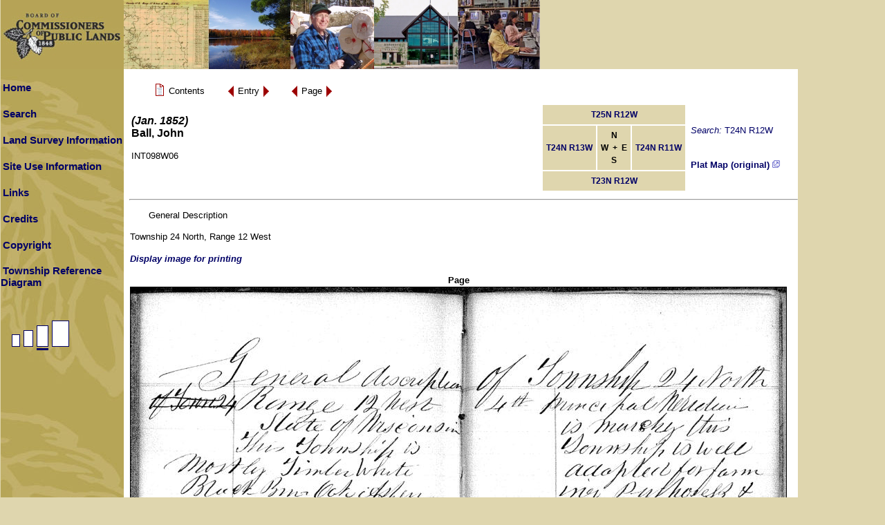

--- FILE ---
content_type: text/css
request_url: https://digicoll.library.wisc.edu/SurveyNotes/sitestyle.css
body_size: 6707
content:
body, p, br, td, li {
	font-family: arial, sans-serif, verdana, helvetica;
	color: #000000;
	font-size: 10pt;
	margin-left: 1px;
	margin-right: 16px;
	line-height: 14pt;
}

.spageheader{
  color: #955026;
  font-family: BruceOldStyle BT, Times New Roman, Times, Serif;
  font-size: 18pt;
  font-weight: bold;
  margin-left: 0px;
  
}

.pageheader{
  color: #955026;
  font-family: Times New Roman, Times, Serif;
  font-size: 14pt;
  font-weight: bold;
  white-space: nowrap;
  margin-left: 0px;
}

a.sidemenu {color: #000000; font-size: 11pt; font-weight: bold; font-family: Sans-Serif,Arial, Helvetica,verdana; text-decoration: none; cursor: hand;line-height: 13pt;margin-left: 3px;}
a.sidemenu:hover {color: #FFFFFF; font-size: 11pt; font-weight: bold; font-family: Sans-Serif,Arial, Helvetica,verdana;  text-decoration: none;cursor: hand;line-height: 13pt; margin-left: 3px;}

a.topnav:link		{color: #000000; text-decoration: none; font-weight:bold; font-family: sans-serif, arial,verdana; font-size: 11px; line-height: 9pt}
a.topnav:active	{color: #000000; text-decoration: none; font-weight:bold; font-family: sans-serif, arial,verdana; font-size: 11px; line-height: 9pt}
a.topnav:visited	{color: #000000; text-decoration: none; font-weight:bold; font-family: sans-serif, arial,verdana; font-size: 11px; line-height: 9pt}
a.topnav:hover	{color: #FFFFFF; text-decoration: none; font-weight:bold; font-family: sans-serif, arial,verdana; font-size: 11px;  background-color:#000000; line-height: 9pt}

a.qnav:link		{color: #000000; text-decoration: none; font-weight:normal; font-family:  arial,verdana; font-size: 11px; line-height: 9pt}
a.qnav:active	{color: #000000; text-decoration: none; font-weight:normal; font-family:  arial,verdana; font-size: 11px; line-height: 9pt}
a.qnav:visited	{color: #000000; text-decoration: none; font-weight:normal; font-family:  arial,verdana; font-size: 11px; line-height: 9pt}
a.qnav:hover	{color: #FFFFFF; text-decoration: none; font-weight:normal; font-family:  arial,verdana; font-size: 11px;background-color:#000000; line-height: 9pt}

a.title {position: absolute; width: 140px; height: 20px; left: 10px; z-index: 10; font-family: verdana, helvetica, Sans-Serif; font-weight: bold; font-size: 10pt;}
a.submenu1 {position: absolute; left: 25px; width: 140px; border: 1px solid black; background-color: yellow; font-family: verdana, helvetica, Sans-Serif; font-size: 8pt; visibility: hidden;}

a.topbar:link   { color: #333399; font: normal 9.5pt Arial, Helvetica, Tahoma, Sans-Serif; }
a.topbar:visited   { color: #333399; font: normal 9.5pt Arial, Helvetica, Tahoma, Sans-Serif; }
a.topbar:hover   { color: #0066CC; font: normal 9.5pt Arial, Helvetica, Tahoma, Sans-Serif; }
a.topbar:active   { color: #000066; font: normal 9.5pt Arial, Helvetica, Tahoma, Sans-Serif; }
.foottext {color: #000000; text-decoration: none; font-weight:bold; font-family: sans-serif, arial,verdana; font-size: 11px; line-height: 9pt}
.topnav1		{color: #000000; text-decoration: none; font-weight:bold; font-family: sans-serif, arial,verdana; font-size: 11px; line-height: 9pt}
.forms	{color: #000000; background-color: #F6F6F6; font-family: Arial,Verdana}
.pagesubheader {color: #955026; font-size: 20px; text-decoration: underline; font-family: Sans-Serif,arial, verdana,helvetica}
.page5detailsubheader {color: #955026; font-size: 20px; font-family: Sans-Serif,arial, verdana,helvetica}
.page5header {color: #ff9900; font-size: 20px; text-decoration: underline; font-family: arial, verdana,helvetica}
.pagetitle	{color: #990000; font-size: 15px; font-family: Arial,Verdana; font-weight:bold; margin-left: 3px}
.menuheader	{color: #990000; font-size: 14px; font-family: Sans-Serif,Arial,Verdana; font-weight:bold; margin-left: 7px}
.alertheader	{color: #FF0000; font-size: 14px; font-family: Sans-Serif,Arial,Verdana; font-weight:bold; margin-left: 7px}
.alerttext	{color: #000000; font-size: 12px; font-family: Sans-Serif,Arial,Verdana; font-weight:normal; margin-left: 7px}
.maintext	{color: #000000; font-size: 12px; font-family: Sans-Serif,Verdana,Arial, helvetica}
.maintextbold	{color: #000000; font-size: 12px; font-family: Sans-Serif,Verdana,Arial,helvetica;font-weight: bold}
.alltextrn	{color: #000000; font-size: 12px; font-family: Sans-Serif,Verdana,Arial, helvetica}
.alltext	{color: #000000; font-size: 12px; font-family: Sans-Serif,Verdana,Arial, helvetica; margin-right: 1px}
.allsmalltext	{color: #0E0B58; font-size: 10px; font-family: Sans-Serif,verdana, arial,helvetica}
.formtext {font-size: 12px; font-family: Sans-Serif,Arial,Verdana, Helvetica; letter-spacing: -1px; line-height:  8pt}
.errortext {color: #990000; font-size: 12px; font-family: Arial,Verdana, Helvetica; font-weight:bold; text-align: center}
.eventtext {color: #990000; font-size: 10px; font-family: Arial,Verdana, Helvetica; font-weight:normal; text-align: left}
.sideheader	{color: #000000; font-size: 15px; font-family: Arial,Verdana; font-weight:bold;  letter-spacing: 8px;}
.sectionheader	{color: #000000; font-size: 14px; font-family:  Arial,Verdana; font-weight:bold; margin-left: 3px}
.emailheader	{color: #FFFFFF; font-size: 14px; font-family: Arial,Verdana; font-weight:bold}
.sitemapheader	{color: #3A4963; font-size: 12px; font-family: Arial,Verdana; font-weight:bold}
.footnav	{color: #000099; text-decoration: none; font-weight:normal; font-family: arial; font-size: 8pt}
.tableheader  {font-size: 12px; font-family: arial; cursor:hand; color:#000000; text-decoration: none; font-weight: bold}	
.slidetitle {color: #990000; font-size: 14px; font-family: Arial, Helvetica; font-weight:bold}
.contacttable {border: 1px solid #000000}
.contacthometable {border: 3px solid #dc661d}
.contactdatarow {border-bottom: 3px solid #dc661d}

UL
{
  list-style: square;  font-family: arial, sans serif, helvetica; font-size: 10pt; margin-right: 16px; line-height: 14pt;
}

.lon {color: #FFFFFF; font-size: 11pt; font-weight: bold; font-family: Sans-Serif,Arial, Helvetica,verdana; cursor: hand;line-height: 13pt}
.loff {color: #000000; font-size: 11pt; font-weight: bold; font-family:Sans-Serif,Arial, Helvetica,Verdana; cursor: hand;line-height: 13pt}

LI {list-style: square; color: #000000;  font-family: arial, sans serif, helvetica; font-size: 10pt;} 
 
.moddate {color: #656C71; font-size:  8pt; font-family: Arial,Verdana; text-align: right}
INPUT {color: #000000; font-size: 12px; background-color: #EFEFEF; font-family: Arial,Verdana, Helvetica; font-weight:bold;}
TEXTAREA {color: #000000; font-size: 12px; border-color: #000000; background-color: #EFEFEF; font-family: Arial,Verdana, Helvetica; font-weight:bold; border: 2px}
SELECT {color: #000000; font-size: 12px; border-color: #000000; background-color: #EFEFEF; font-family: Arial,Verdana, Helvetica; font-weight:bold; border: 2px}

